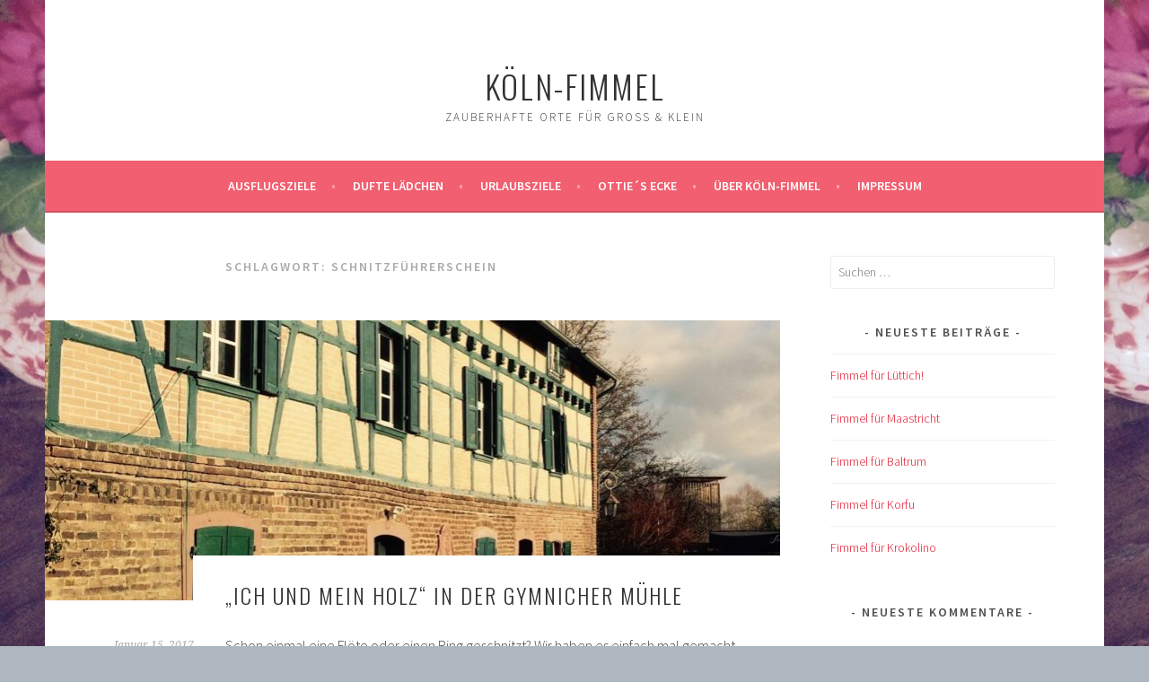

--- FILE ---
content_type: text/html; charset=UTF-8
request_url: http://koeln-fimmel.de/tag/schnitzfuehrerschein/
body_size: 34527
content:
<!DOCTYPE html>
<html lang="de">
<head>
<meta charset="UTF-8">
<meta name="viewport" content="width=device-width, initial-scale=1">
<link rel="profile" href="http://gmpg.org/xfn/11">
<link rel="pingback" href="http://koeln-fimmel.de/xmlrpc.php">
<meta name='robots' content='index, follow, max-image-preview:large, max-snippet:-1, max-video-preview:-1' />

	<!-- This site is optimized with the Yoast SEO plugin v26.7 - https://yoast.com/wordpress/plugins/seo/ -->
	<title>Schnitzführerschein Archive - köln-fimmel</title>
	<link rel="canonical" href="http://koeln-fimmel.de/tag/schnitzfuehrerschein/" />
	<meta property="og:locale" content="de_DE" />
	<meta property="og:type" content="article" />
	<meta property="og:title" content="Schnitzführerschein Archive - köln-fimmel" />
	<meta property="og:url" content="http://koeln-fimmel.de/tag/schnitzfuehrerschein/" />
	<meta property="og:site_name" content="köln-fimmel" />
	<meta name="twitter:card" content="summary_large_image" />
	<script type="application/ld+json" class="yoast-schema-graph">{"@context":"https://schema.org","@graph":[{"@type":"CollectionPage","@id":"http://koeln-fimmel.de/tag/schnitzfuehrerschein/","url":"http://koeln-fimmel.de/tag/schnitzfuehrerschein/","name":"Schnitzführerschein Archive - köln-fimmel","isPartOf":{"@id":"http://koeln-fimmel.de/#website"},"primaryImageOfPage":{"@id":"http://koeln-fimmel.de/tag/schnitzfuehrerschein/#primaryimage"},"image":{"@id":"http://koeln-fimmel.de/tag/schnitzfuehrerschein/#primaryimage"},"thumbnailUrl":"http://koeln-fimmel.de/wp-content/uploads/2017/01/IMG_4956.jpg","breadcrumb":{"@id":"http://koeln-fimmel.de/tag/schnitzfuehrerschein/#breadcrumb"},"inLanguage":"de"},{"@type":"ImageObject","inLanguage":"de","@id":"http://koeln-fimmel.de/tag/schnitzfuehrerschein/#primaryimage","url":"http://koeln-fimmel.de/wp-content/uploads/2017/01/IMG_4956.jpg","contentUrl":"http://koeln-fimmel.de/wp-content/uploads/2017/01/IMG_4956.jpg","width":1500,"height":2000,"caption":"Gymnicher-Muehle_Haus"},{"@type":"BreadcrumbList","@id":"http://koeln-fimmel.de/tag/schnitzfuehrerschein/#breadcrumb","itemListElement":[{"@type":"ListItem","position":1,"name":"Startseite","item":"http://koeln-fimmel.de/"},{"@type":"ListItem","position":2,"name":"Schnitzführerschein"}]},{"@type":"WebSite","@id":"http://koeln-fimmel.de/#website","url":"http://koeln-fimmel.de/","name":"köln-fimmel","description":"Zauberhafte Orte für Groß &amp; Klein","potentialAction":[{"@type":"SearchAction","target":{"@type":"EntryPoint","urlTemplate":"http://koeln-fimmel.de/?s={search_term_string}"},"query-input":{"@type":"PropertyValueSpecification","valueRequired":true,"valueName":"search_term_string"}}],"inLanguage":"de"}]}</script>
	<!-- / Yoast SEO plugin. -->


<link rel='dns-prefetch' href='//secure.gravatar.com' />
<link rel='dns-prefetch' href='//stats.wp.com' />
<link rel='dns-prefetch' href='//fonts.googleapis.com' />
<link rel='dns-prefetch' href='//v0.wordpress.com' />
<link rel="alternate" type="application/rss+xml" title="köln-fimmel &raquo; Feed" href="http://koeln-fimmel.de/feed/" />
<link rel="alternate" type="application/rss+xml" title="köln-fimmel &raquo; Kommentar-Feed" href="http://koeln-fimmel.de/comments/feed/" />
<link rel="alternate" type="application/rss+xml" title="köln-fimmel &raquo; Schnitzführerschein Schlagwort-Feed" href="http://koeln-fimmel.de/tag/schnitzfuehrerschein/feed/" />
<style id='wp-img-auto-sizes-contain-inline-css' type='text/css'>
img:is([sizes=auto i],[sizes^="auto," i]){contain-intrinsic-size:3000px 1500px}
/*# sourceURL=wp-img-auto-sizes-contain-inline-css */
</style>
<style id='wp-emoji-styles-inline-css' type='text/css'>

	img.wp-smiley, img.emoji {
		display: inline !important;
		border: none !important;
		box-shadow: none !important;
		height: 1em !important;
		width: 1em !important;
		margin: 0 0.07em !important;
		vertical-align: -0.1em !important;
		background: none !important;
		padding: 0 !important;
	}
/*# sourceURL=wp-emoji-styles-inline-css */
</style>
<style id='wp-block-library-inline-css' type='text/css'>
:root{--wp-block-synced-color:#7a00df;--wp-block-synced-color--rgb:122,0,223;--wp-bound-block-color:var(--wp-block-synced-color);--wp-editor-canvas-background:#ddd;--wp-admin-theme-color:#007cba;--wp-admin-theme-color--rgb:0,124,186;--wp-admin-theme-color-darker-10:#006ba1;--wp-admin-theme-color-darker-10--rgb:0,107,160.5;--wp-admin-theme-color-darker-20:#005a87;--wp-admin-theme-color-darker-20--rgb:0,90,135;--wp-admin-border-width-focus:2px}@media (min-resolution:192dpi){:root{--wp-admin-border-width-focus:1.5px}}.wp-element-button{cursor:pointer}:root .has-very-light-gray-background-color{background-color:#eee}:root .has-very-dark-gray-background-color{background-color:#313131}:root .has-very-light-gray-color{color:#eee}:root .has-very-dark-gray-color{color:#313131}:root .has-vivid-green-cyan-to-vivid-cyan-blue-gradient-background{background:linear-gradient(135deg,#00d084,#0693e3)}:root .has-purple-crush-gradient-background{background:linear-gradient(135deg,#34e2e4,#4721fb 50%,#ab1dfe)}:root .has-hazy-dawn-gradient-background{background:linear-gradient(135deg,#faaca8,#dad0ec)}:root .has-subdued-olive-gradient-background{background:linear-gradient(135deg,#fafae1,#67a671)}:root .has-atomic-cream-gradient-background{background:linear-gradient(135deg,#fdd79a,#004a59)}:root .has-nightshade-gradient-background{background:linear-gradient(135deg,#330968,#31cdcf)}:root .has-midnight-gradient-background{background:linear-gradient(135deg,#020381,#2874fc)}:root{--wp--preset--font-size--normal:16px;--wp--preset--font-size--huge:42px}.has-regular-font-size{font-size:1em}.has-larger-font-size{font-size:2.625em}.has-normal-font-size{font-size:var(--wp--preset--font-size--normal)}.has-huge-font-size{font-size:var(--wp--preset--font-size--huge)}.has-text-align-center{text-align:center}.has-text-align-left{text-align:left}.has-text-align-right{text-align:right}.has-fit-text{white-space:nowrap!important}#end-resizable-editor-section{display:none}.aligncenter{clear:both}.items-justified-left{justify-content:flex-start}.items-justified-center{justify-content:center}.items-justified-right{justify-content:flex-end}.items-justified-space-between{justify-content:space-between}.screen-reader-text{border:0;clip-path:inset(50%);height:1px;margin:-1px;overflow:hidden;padding:0;position:absolute;width:1px;word-wrap:normal!important}.screen-reader-text:focus{background-color:#ddd;clip-path:none;color:#444;display:block;font-size:1em;height:auto;left:5px;line-height:normal;padding:15px 23px 14px;text-decoration:none;top:5px;width:auto;z-index:100000}html :where(.has-border-color){border-style:solid}html :where([style*=border-top-color]){border-top-style:solid}html :where([style*=border-right-color]){border-right-style:solid}html :where([style*=border-bottom-color]){border-bottom-style:solid}html :where([style*=border-left-color]){border-left-style:solid}html :where([style*=border-width]){border-style:solid}html :where([style*=border-top-width]){border-top-style:solid}html :where([style*=border-right-width]){border-right-style:solid}html :where([style*=border-bottom-width]){border-bottom-style:solid}html :where([style*=border-left-width]){border-left-style:solid}html :where(img[class*=wp-image-]){height:auto;max-width:100%}:where(figure){margin:0 0 1em}html :where(.is-position-sticky){--wp-admin--admin-bar--position-offset:var(--wp-admin--admin-bar--height,0px)}@media screen and (max-width:600px){html :where(.is-position-sticky){--wp-admin--admin-bar--position-offset:0px}}

/*# sourceURL=wp-block-library-inline-css */
</style><style id='global-styles-inline-css' type='text/css'>
:root{--wp--preset--aspect-ratio--square: 1;--wp--preset--aspect-ratio--4-3: 4/3;--wp--preset--aspect-ratio--3-4: 3/4;--wp--preset--aspect-ratio--3-2: 3/2;--wp--preset--aspect-ratio--2-3: 2/3;--wp--preset--aspect-ratio--16-9: 16/9;--wp--preset--aspect-ratio--9-16: 9/16;--wp--preset--color--black: #000000;--wp--preset--color--cyan-bluish-gray: #abb8c3;--wp--preset--color--white: #ffffff;--wp--preset--color--pale-pink: #f78da7;--wp--preset--color--vivid-red: #cf2e2e;--wp--preset--color--luminous-vivid-orange: #ff6900;--wp--preset--color--luminous-vivid-amber: #fcb900;--wp--preset--color--light-green-cyan: #7bdcb5;--wp--preset--color--vivid-green-cyan: #00d084;--wp--preset--color--pale-cyan-blue: #8ed1fc;--wp--preset--color--vivid-cyan-blue: #0693e3;--wp--preset--color--vivid-purple: #9b51e0;--wp--preset--gradient--vivid-cyan-blue-to-vivid-purple: linear-gradient(135deg,rgb(6,147,227) 0%,rgb(155,81,224) 100%);--wp--preset--gradient--light-green-cyan-to-vivid-green-cyan: linear-gradient(135deg,rgb(122,220,180) 0%,rgb(0,208,130) 100%);--wp--preset--gradient--luminous-vivid-amber-to-luminous-vivid-orange: linear-gradient(135deg,rgb(252,185,0) 0%,rgb(255,105,0) 100%);--wp--preset--gradient--luminous-vivid-orange-to-vivid-red: linear-gradient(135deg,rgb(255,105,0) 0%,rgb(207,46,46) 100%);--wp--preset--gradient--very-light-gray-to-cyan-bluish-gray: linear-gradient(135deg,rgb(238,238,238) 0%,rgb(169,184,195) 100%);--wp--preset--gradient--cool-to-warm-spectrum: linear-gradient(135deg,rgb(74,234,220) 0%,rgb(151,120,209) 20%,rgb(207,42,186) 40%,rgb(238,44,130) 60%,rgb(251,105,98) 80%,rgb(254,248,76) 100%);--wp--preset--gradient--blush-light-purple: linear-gradient(135deg,rgb(255,206,236) 0%,rgb(152,150,240) 100%);--wp--preset--gradient--blush-bordeaux: linear-gradient(135deg,rgb(254,205,165) 0%,rgb(254,45,45) 50%,rgb(107,0,62) 100%);--wp--preset--gradient--luminous-dusk: linear-gradient(135deg,rgb(255,203,112) 0%,rgb(199,81,192) 50%,rgb(65,88,208) 100%);--wp--preset--gradient--pale-ocean: linear-gradient(135deg,rgb(255,245,203) 0%,rgb(182,227,212) 50%,rgb(51,167,181) 100%);--wp--preset--gradient--electric-grass: linear-gradient(135deg,rgb(202,248,128) 0%,rgb(113,206,126) 100%);--wp--preset--gradient--midnight: linear-gradient(135deg,rgb(2,3,129) 0%,rgb(40,116,252) 100%);--wp--preset--font-size--small: 13px;--wp--preset--font-size--medium: 20px;--wp--preset--font-size--large: 36px;--wp--preset--font-size--x-large: 42px;--wp--preset--spacing--20: 0.44rem;--wp--preset--spacing--30: 0.67rem;--wp--preset--spacing--40: 1rem;--wp--preset--spacing--50: 1.5rem;--wp--preset--spacing--60: 2.25rem;--wp--preset--spacing--70: 3.38rem;--wp--preset--spacing--80: 5.06rem;--wp--preset--shadow--natural: 6px 6px 9px rgba(0, 0, 0, 0.2);--wp--preset--shadow--deep: 12px 12px 50px rgba(0, 0, 0, 0.4);--wp--preset--shadow--sharp: 6px 6px 0px rgba(0, 0, 0, 0.2);--wp--preset--shadow--outlined: 6px 6px 0px -3px rgb(255, 255, 255), 6px 6px rgb(0, 0, 0);--wp--preset--shadow--crisp: 6px 6px 0px rgb(0, 0, 0);}:where(.is-layout-flex){gap: 0.5em;}:where(.is-layout-grid){gap: 0.5em;}body .is-layout-flex{display: flex;}.is-layout-flex{flex-wrap: wrap;align-items: center;}.is-layout-flex > :is(*, div){margin: 0;}body .is-layout-grid{display: grid;}.is-layout-grid > :is(*, div){margin: 0;}:where(.wp-block-columns.is-layout-flex){gap: 2em;}:where(.wp-block-columns.is-layout-grid){gap: 2em;}:where(.wp-block-post-template.is-layout-flex){gap: 1.25em;}:where(.wp-block-post-template.is-layout-grid){gap: 1.25em;}.has-black-color{color: var(--wp--preset--color--black) !important;}.has-cyan-bluish-gray-color{color: var(--wp--preset--color--cyan-bluish-gray) !important;}.has-white-color{color: var(--wp--preset--color--white) !important;}.has-pale-pink-color{color: var(--wp--preset--color--pale-pink) !important;}.has-vivid-red-color{color: var(--wp--preset--color--vivid-red) !important;}.has-luminous-vivid-orange-color{color: var(--wp--preset--color--luminous-vivid-orange) !important;}.has-luminous-vivid-amber-color{color: var(--wp--preset--color--luminous-vivid-amber) !important;}.has-light-green-cyan-color{color: var(--wp--preset--color--light-green-cyan) !important;}.has-vivid-green-cyan-color{color: var(--wp--preset--color--vivid-green-cyan) !important;}.has-pale-cyan-blue-color{color: var(--wp--preset--color--pale-cyan-blue) !important;}.has-vivid-cyan-blue-color{color: var(--wp--preset--color--vivid-cyan-blue) !important;}.has-vivid-purple-color{color: var(--wp--preset--color--vivid-purple) !important;}.has-black-background-color{background-color: var(--wp--preset--color--black) !important;}.has-cyan-bluish-gray-background-color{background-color: var(--wp--preset--color--cyan-bluish-gray) !important;}.has-white-background-color{background-color: var(--wp--preset--color--white) !important;}.has-pale-pink-background-color{background-color: var(--wp--preset--color--pale-pink) !important;}.has-vivid-red-background-color{background-color: var(--wp--preset--color--vivid-red) !important;}.has-luminous-vivid-orange-background-color{background-color: var(--wp--preset--color--luminous-vivid-orange) !important;}.has-luminous-vivid-amber-background-color{background-color: var(--wp--preset--color--luminous-vivid-amber) !important;}.has-light-green-cyan-background-color{background-color: var(--wp--preset--color--light-green-cyan) !important;}.has-vivid-green-cyan-background-color{background-color: var(--wp--preset--color--vivid-green-cyan) !important;}.has-pale-cyan-blue-background-color{background-color: var(--wp--preset--color--pale-cyan-blue) !important;}.has-vivid-cyan-blue-background-color{background-color: var(--wp--preset--color--vivid-cyan-blue) !important;}.has-vivid-purple-background-color{background-color: var(--wp--preset--color--vivid-purple) !important;}.has-black-border-color{border-color: var(--wp--preset--color--black) !important;}.has-cyan-bluish-gray-border-color{border-color: var(--wp--preset--color--cyan-bluish-gray) !important;}.has-white-border-color{border-color: var(--wp--preset--color--white) !important;}.has-pale-pink-border-color{border-color: var(--wp--preset--color--pale-pink) !important;}.has-vivid-red-border-color{border-color: var(--wp--preset--color--vivid-red) !important;}.has-luminous-vivid-orange-border-color{border-color: var(--wp--preset--color--luminous-vivid-orange) !important;}.has-luminous-vivid-amber-border-color{border-color: var(--wp--preset--color--luminous-vivid-amber) !important;}.has-light-green-cyan-border-color{border-color: var(--wp--preset--color--light-green-cyan) !important;}.has-vivid-green-cyan-border-color{border-color: var(--wp--preset--color--vivid-green-cyan) !important;}.has-pale-cyan-blue-border-color{border-color: var(--wp--preset--color--pale-cyan-blue) !important;}.has-vivid-cyan-blue-border-color{border-color: var(--wp--preset--color--vivid-cyan-blue) !important;}.has-vivid-purple-border-color{border-color: var(--wp--preset--color--vivid-purple) !important;}.has-vivid-cyan-blue-to-vivid-purple-gradient-background{background: var(--wp--preset--gradient--vivid-cyan-blue-to-vivid-purple) !important;}.has-light-green-cyan-to-vivid-green-cyan-gradient-background{background: var(--wp--preset--gradient--light-green-cyan-to-vivid-green-cyan) !important;}.has-luminous-vivid-amber-to-luminous-vivid-orange-gradient-background{background: var(--wp--preset--gradient--luminous-vivid-amber-to-luminous-vivid-orange) !important;}.has-luminous-vivid-orange-to-vivid-red-gradient-background{background: var(--wp--preset--gradient--luminous-vivid-orange-to-vivid-red) !important;}.has-very-light-gray-to-cyan-bluish-gray-gradient-background{background: var(--wp--preset--gradient--very-light-gray-to-cyan-bluish-gray) !important;}.has-cool-to-warm-spectrum-gradient-background{background: var(--wp--preset--gradient--cool-to-warm-spectrum) !important;}.has-blush-light-purple-gradient-background{background: var(--wp--preset--gradient--blush-light-purple) !important;}.has-blush-bordeaux-gradient-background{background: var(--wp--preset--gradient--blush-bordeaux) !important;}.has-luminous-dusk-gradient-background{background: var(--wp--preset--gradient--luminous-dusk) !important;}.has-pale-ocean-gradient-background{background: var(--wp--preset--gradient--pale-ocean) !important;}.has-electric-grass-gradient-background{background: var(--wp--preset--gradient--electric-grass) !important;}.has-midnight-gradient-background{background: var(--wp--preset--gradient--midnight) !important;}.has-small-font-size{font-size: var(--wp--preset--font-size--small) !important;}.has-medium-font-size{font-size: var(--wp--preset--font-size--medium) !important;}.has-large-font-size{font-size: var(--wp--preset--font-size--large) !important;}.has-x-large-font-size{font-size: var(--wp--preset--font-size--x-large) !important;}
/*# sourceURL=global-styles-inline-css */
</style>

<style id='classic-theme-styles-inline-css' type='text/css'>
/*! This file is auto-generated */
.wp-block-button__link{color:#fff;background-color:#32373c;border-radius:9999px;box-shadow:none;text-decoration:none;padding:calc(.667em + 2px) calc(1.333em + 2px);font-size:1.125em}.wp-block-file__button{background:#32373c;color:#fff;text-decoration:none}
/*# sourceURL=/wp-includes/css/classic-themes.min.css */
</style>
<link rel='stylesheet' id='cptch_stylesheet-css' href='http://koeln-fimmel.de/wp-content/plugins/captcha/css/front_end_style.css?ver=4.4.5' type='text/css' media='all' />
<link rel='stylesheet' id='dashicons-css' href='http://koeln-fimmel.de/wp-includes/css/dashicons.min.css?ver=6.9' type='text/css' media='all' />
<link rel='stylesheet' id='cptch_desktop_style-css' href='http://koeln-fimmel.de/wp-content/plugins/captcha/css/desktop_style.css?ver=4.4.5' type='text/css' media='all' />
<link rel='stylesheet' id='sela-fonts-css' href='https://fonts.googleapis.com/css?family=Source+Sans+Pro%3A300%2C300italic%2C400%2C400italic%2C600%7CDroid+Serif%3A400%2C400italic%7COswald%3A300%2C400&#038;subset=latin%2Clatin-ext' type='text/css' media='all' />
<link rel='stylesheet' id='genericons-css' href='http://koeln-fimmel.de/wp-content/plugins/jetpack/_inc/genericons/genericons/genericons.css?ver=3.1' type='text/css' media='all' />
<link rel='stylesheet' id='sela-style-css' href='http://koeln-fimmel.de/wp-content/themes/sela/style.css?ver=6.9' type='text/css' media='all' />
<script type="text/javascript" src="http://koeln-fimmel.de/wp-includes/js/jquery/jquery.min.js?ver=3.7.1" id="jquery-core-js"></script>
<script type="text/javascript" src="http://koeln-fimmel.de/wp-includes/js/jquery/jquery-migrate.min.js?ver=3.4.1" id="jquery-migrate-js"></script>
<link rel="https://api.w.org/" href="http://koeln-fimmel.de/wp-json/" /><link rel="alternate" title="JSON" type="application/json" href="http://koeln-fimmel.de/wp-json/wp/v2/tags/58" /><link rel="EditURI" type="application/rsd+xml" title="RSD" href="http://koeln-fimmel.de/xmlrpc.php?rsd" />
<meta name="generator" content="WordPress 6.9" />
	<style>img#wpstats{display:none}</style>
		<style type="text/css">.recentcomments a{display:inline !important;padding:0 !important;margin:0 !important;}</style><style type="text/css" id="custom-background-css">
body.custom-background { background-color: #aeb7bf; background-image: url("http://koeln-fimmel.de/wp-content/uploads/2016/10/IMG_3931-1.jpg"); background-position: left top; background-size: auto; background-repeat: repeat; background-attachment: scroll; }
</style>
	<link rel="icon" href="http://koeln-fimmel.de/wp-content/uploads/2017/03/cropped-IMG_5624-32x32.jpg" sizes="32x32" />
<link rel="icon" href="http://koeln-fimmel.de/wp-content/uploads/2017/03/cropped-IMG_5624-192x192.jpg" sizes="192x192" />
<link rel="apple-touch-icon" href="http://koeln-fimmel.de/wp-content/uploads/2017/03/cropped-IMG_5624-180x180.jpg" />
<meta name="msapplication-TileImage" content="http://koeln-fimmel.de/wp-content/uploads/2017/03/cropped-IMG_5624-270x270.jpg" />
</head>

<body class="archive tag tag-schnitzfuehrerschein tag-58 custom-background wp-theme-sela not-multi-author display-header-text">
<div id="page" class="hfeed site">
	<header id="masthead" class="site-header" role="banner">
		<a class="skip-link screen-reader-text" href="#content" title="Springe zum Inhalt">Springe zum Inhalt</a>

		<div class="site-branding">
			<a href="http://koeln-fimmel.de/" class="site-logo-link" rel="home" itemprop="url"></a>			<h1 class="site-title"><a href="http://koeln-fimmel.de/" title="köln-fimmel" rel="home">köln-fimmel</a></h1>
							<h2 class="site-description">Zauberhafte Orte für Groß &amp; Klein</h2>
					</div><!-- .site-branding -->

		<nav id="site-navigation" class="main-navigation" role="navigation">
			<button class="menu-toggle" aria-controls="menu" aria-expanded="false">Menü</button>
			<div class="menu-menu-1-container"><ul id="menu-menu-1" class="menu"><li id="menu-item-11" class="menu-item menu-item-type-taxonomy menu-item-object-category menu-item-11"><a href="http://koeln-fimmel.de/category/ausflugsziele/">ausflugsziele</a></li>
<li id="menu-item-9" class="menu-item menu-item-type-taxonomy menu-item-object-category menu-item-9"><a href="http://koeln-fimmel.de/category/dufte-laedchen/">Dufte Lädchen</a></li>
<li id="menu-item-10" class="menu-item menu-item-type-taxonomy menu-item-object-category menu-item-10"><a href="http://koeln-fimmel.de/category/urlaubsziele/">Urlaubsziele</a></li>
<li id="menu-item-8" class="menu-item menu-item-type-taxonomy menu-item-object-category menu-item-8"><a href="http://koeln-fimmel.de/category/otties-ecke/">Ottie´s Ecke</a></li>
<li id="menu-item-14" class="menu-item menu-item-type-post_type menu-item-object-page menu-item-14"><a href="http://koeln-fimmel.de/sample-page/">über köln-fimmel</a></li>
<li id="menu-item-17" class="menu-item menu-item-type-post_type menu-item-object-page menu-item-17"><a href="http://koeln-fimmel.de/impressum/">impressum</a></li>
</ul></div>		</nav><!-- #site-navigation -->
	</header><!-- #masthead -->

	<div id="content" class="site-content">

	<section id="primary" class="content-area">
		<main id="main" class="site-main" role="main">

		
			<header class="page-header">
				<h1 class="page-title">Schlagwort: <span>Schnitzführerschein</span></h1>			</header><!-- .page-header -->

						
				
<article id="post-266" class="post-266 post type-post status-publish format-standard has-post-thumbnail hentry category-ausflugsziele tag-ausflugsziele tag-gymnicher-muehle tag-kinder tag-koeln tag-kurs tag-schnitzen tag-schnitzfuehrerschein with-featured-image">

	
	<div class="post-thumbnail">
		<a href="http://koeln-fimmel.de/ausflugsziele-tatort-gymnicher-muehle/">
		 <img width="820" height="312" src="http://koeln-fimmel.de/wp-content/uploads/2017/01/IMG_4956-820x312.jpg" class="attachment-post-thumbnail size-post-thumbnail wp-post-image" alt="Gymnicher-Muehle_Haus" decoding="async" fetchpriority="high" data-attachment-id="268" data-permalink="http://koeln-fimmel.de/ausflugsziele-tatort-gymnicher-muehle/img_4956/#main" data-orig-file="http://koeln-fimmel.de/wp-content/uploads/2017/01/IMG_4956.jpg" data-orig-size="1500,2000" data-comments-opened="1" data-image-meta="{&quot;aperture&quot;:&quot;0&quot;,&quot;credit&quot;:&quot;&quot;,&quot;camera&quot;:&quot;&quot;,&quot;caption&quot;:&quot;&quot;,&quot;created_timestamp&quot;:&quot;1484425121&quot;,&quot;copyright&quot;:&quot;&quot;,&quot;focal_length&quot;:&quot;0&quot;,&quot;iso&quot;:&quot;0&quot;,&quot;shutter_speed&quot;:&quot;0&quot;,&quot;title&quot;:&quot;&quot;,&quot;orientation&quot;:&quot;1&quot;}" data-image-title="Gymnicher-Muehle_Haus" data-image-description="&lt;p&gt;Gymnicher-Muehle_Haus&lt;/p&gt;
" data-image-caption="&lt;p&gt;Gymnicher-Muehle_Haus&lt;/p&gt;
" data-medium-file="http://koeln-fimmel.de/wp-content/uploads/2017/01/IMG_4956-225x300.jpg" data-large-file="http://koeln-fimmel.de/wp-content/uploads/2017/01/IMG_4956-768x1024.jpg" />		</a>
	</div>

	
	<header class="entry-header ">
					<h1 class="entry-title"><a href=" http://koeln-fimmel.de/ausflugsziele-tatort-gymnicher-muehle/" rel="bookmark">&#8222;Ich und mein Holz&#8220; in der Gymnicher Mühle</a></h1>			</header><!-- .entry-header -->

	<div class="entry-body">

				<div class="entry-meta">
			<span class="date"><a href="http://koeln-fimmel.de/ausflugsziele-tatort-gymnicher-muehle/" title="Permalink zu &#8222;Ich und mein Holz&#8220; in der Gymnicher Mühle" rel="bookmark"><time class="entry-date published" datetime="2017-01-15T14:44:08+00:00">Januar 15, 2017</time><time class="updated" datetime="2017-01-28T18:49:39+00:00">Januar 28, 2017</time></a></span><span class="comments-link"><a href="http://koeln-fimmel.de/ausflugsziele-tatort-gymnicher-muehle/#respond">Schreibe einen Kommentar</a></span>		</div><!-- .entry-meta -->
		
				<div class="entry-content">
			<p>Schon einmal eine Flöte oder einen Ring geschnitzt? Wir haben es einfach mal gemacht &#8211; zusammen mit unseren Kindern in der Gymnicher Mühle. Denn dieses zauberhafte Areal in Erftstadt ist nicht nur Museum und  Wasserspielplatz, sondern auch ein Ort mit verdammt coolen Kursen für Familien.</p>
<p> <a href="http://koeln-fimmel.de/ausflugsziele-tatort-gymnicher-muehle/#more-266" class="more-link">Weiterlesen <span class="meta-nav">&rarr;</span></a></p>
					</div><!-- .entry-content -->
		
		
			</div><!-- .entry-body -->

</article><!-- #post-## -->

			
			
		
		</main><!-- #main -->
	</section><!-- #primary -->

	<div id="secondary" class="widget-area sidebar-widget-area" role="complementary">
		<aside id="search-2" class="widget widget_search"><form role="search" method="get" class="search-form" action="http://koeln-fimmel.de/">
				<label>
					<span class="screen-reader-text">Suche nach:</span>
					<input type="search" class="search-field" placeholder="Suchen …" value="" name="s" />
				</label>
				<input type="submit" class="search-submit" value="Suchen" />
			</form></aside>
		<aside id="recent-posts-2" class="widget widget_recent_entries">
		<h3 class="widget-title">Neueste Beiträge</h3>
		<ul>
											<li>
					<a href="http://koeln-fimmel.de/fimmel-fur-luettich/">Fimmel für Lüttich!</a>
									</li>
											<li>
					<a href="http://koeln-fimmel.de/immer-wieder-maastricht/">Fimmel für Maastricht</a>
									</li>
											<li>
					<a href="http://koeln-fimmel.de/urlaub-auf-baltrum/">Fimmel für Baltrum</a>
									</li>
											<li>
					<a href="http://koeln-fimmel.de/urlaub-auf-korfu-mit-kids-und-hund/">Fimmel für Korfu</a>
									</li>
											<li>
					<a href="http://koeln-fimmel.de/mit-der-krokolino-ueber-den-rhein/">Fimmel für Krokolino</a>
									</li>
					</ul>

		</aside><aside id="recent-comments-2" class="widget widget_recent_comments"><h3 class="widget-title">Neueste Kommentare</h3><ul id="recentcomments"></ul></aside><aside id="archives-2" class="widget widget_archive"><h3 class="widget-title">Archiv</h3>
			<ul>
					<li><a href='http://koeln-fimmel.de/2020/07/'>Juli 2020</a></li>
	<li><a href='http://koeln-fimmel.de/2020/06/'>Juni 2020</a></li>
	<li><a href='http://koeln-fimmel.de/2019/11/'>November 2019</a></li>
	<li><a href='http://koeln-fimmel.de/2019/08/'>August 2019</a></li>
	<li><a href='http://koeln-fimmel.de/2018/04/'>April 2018</a></li>
	<li><a href='http://koeln-fimmel.de/2018/02/'>Februar 2018</a></li>
	<li><a href='http://koeln-fimmel.de/2017/10/'>Oktober 2017</a></li>
	<li><a href='http://koeln-fimmel.de/2017/08/'>August 2017</a></li>
	<li><a href='http://koeln-fimmel.de/2017/06/'>Juni 2017</a></li>
	<li><a href='http://koeln-fimmel.de/2017/05/'>Mai 2017</a></li>
	<li><a href='http://koeln-fimmel.de/2017/04/'>April 2017</a></li>
	<li><a href='http://koeln-fimmel.de/2017/03/'>März 2017</a></li>
	<li><a href='http://koeln-fimmel.de/2017/02/'>Februar 2017</a></li>
	<li><a href='http://koeln-fimmel.de/2017/01/'>Januar 2017</a></li>
	<li><a href='http://koeln-fimmel.de/2016/12/'>Dezember 2016</a></li>
	<li><a href='http://koeln-fimmel.de/2016/11/'>November 2016</a></li>
	<li><a href='http://koeln-fimmel.de/2016/10/'>Oktober 2016</a></li>
	<li><a href='http://koeln-fimmel.de/2016/09/'>September 2016</a></li>
	<li><a href='http://koeln-fimmel.de/2016/07/'>Juli 2016</a></li>
			</ul>

			</aside><aside id="categories-2" class="widget widget_categories"><h3 class="widget-title">Kategorien</h3>
			<ul>
					<li class="cat-item cat-item-1"><a href="http://koeln-fimmel.de/category/ausflugsziele/">ausflugsziele</a>
</li>
	<li class="cat-item cat-item-4"><a href="http://koeln-fimmel.de/category/dufte-laedchen/">dufte lädchen</a>
</li>
	<li class="cat-item cat-item-5"><a href="http://koeln-fimmel.de/category/otties-ecke/">Ottie´s Ecke</a>
</li>
	<li class="cat-item cat-item-6"><a href="http://koeln-fimmel.de/category/urlaubsziele/">Urlaubsziele</a>
</li>
			</ul>

			</aside><aside id="meta-2" class="widget widget_meta"><h3 class="widget-title">Meta</h3>
		<ul>
						<li><a rel="nofollow" href="http://koeln-fimmel.de/wp-login.php">Anmelden</a></li>
			<li><a href="http://koeln-fimmel.de/feed/">Feed der Einträge</a></li>
			<li><a href="http://koeln-fimmel.de/comments/feed/">Kommentar-Feed</a></li>

			<li><a href="https://de.wordpress.org/">WordPress.org</a></li>
		</ul>

		</aside>	</div><!-- #secondary -->

	</div><!-- #content -->

	
	<footer id="colophon" class="site-footer">
		
		<div class="site-info"  role="contentinfo">
			<a href="http://wordpress.org/" title="A Semantic Personal Publishing Platform" rel="generator">Stolz präsentiert von WordPress</a>
			<span class="sep"> | </span>
			Theme: sela von <a href="http://wordpress.com/themes/sela/" rel="designer">WordPress.com</a>.		</div><!-- .site-info -->
	</footer><!-- #colophon -->
</div><!-- #page -->

<script type="speculationrules">
{"prefetch":[{"source":"document","where":{"and":[{"href_matches":"/*"},{"not":{"href_matches":["/wp-*.php","/wp-admin/*","/wp-content/uploads/*","/wp-content/*","/wp-content/plugins/*","/wp-content/themes/sela/*","/*\\?(.+)"]}},{"not":{"selector_matches":"a[rel~=\"nofollow\"]"}},{"not":{"selector_matches":".no-prefetch, .no-prefetch a"}}]},"eagerness":"conservative"}]}
</script>
<script type="text/javascript" id="jetpack-testimonial-theme-supports-js-after">
/* <![CDATA[ */
const jetpack_testimonial_theme_supports = false
//# sourceURL=jetpack-testimonial-theme-supports-js-after
/* ]]> */
</script>
<script type="text/javascript" src="http://koeln-fimmel.de/wp-content/themes/sela/js/navigation.js?ver=20140813" id="sela-navigation-js"></script>
<script type="text/javascript" src="http://koeln-fimmel.de/wp-content/themes/sela/js/skip-link-focus-fix.js?ver=20140813" id="sela-skip-link-focus-fix-js"></script>
<script type="text/javascript" src="http://koeln-fimmel.de/wp-content/themes/sela/js/sela.js?ver=20140813" id="sela-script-js"></script>
<script type="text/javascript" id="jetpack-stats-js-before">
/* <![CDATA[ */
_stq = window._stq || [];
_stq.push([ "view", {"v":"ext","blog":"116013820","post":"0","tz":"0","srv":"koeln-fimmel.de","arch_tag":"schnitzfuehrerschein","arch_results":"1","j":"1:15.4"} ]);
_stq.push([ "clickTrackerInit", "116013820", "0" ]);
//# sourceURL=jetpack-stats-js-before
/* ]]> */
</script>
<script type="text/javascript" src="https://stats.wp.com/e-202604.js" id="jetpack-stats-js" defer="defer" data-wp-strategy="defer"></script>
<script id="wp-emoji-settings" type="application/json">
{"baseUrl":"https://s.w.org/images/core/emoji/17.0.2/72x72/","ext":".png","svgUrl":"https://s.w.org/images/core/emoji/17.0.2/svg/","svgExt":".svg","source":{"concatemoji":"http://koeln-fimmel.de/wp-includes/js/wp-emoji-release.min.js?ver=6.9"}}
</script>
<script type="module">
/* <![CDATA[ */
/*! This file is auto-generated */
const a=JSON.parse(document.getElementById("wp-emoji-settings").textContent),o=(window._wpemojiSettings=a,"wpEmojiSettingsSupports"),s=["flag","emoji"];function i(e){try{var t={supportTests:e,timestamp:(new Date).valueOf()};sessionStorage.setItem(o,JSON.stringify(t))}catch(e){}}function c(e,t,n){e.clearRect(0,0,e.canvas.width,e.canvas.height),e.fillText(t,0,0);t=new Uint32Array(e.getImageData(0,0,e.canvas.width,e.canvas.height).data);e.clearRect(0,0,e.canvas.width,e.canvas.height),e.fillText(n,0,0);const a=new Uint32Array(e.getImageData(0,0,e.canvas.width,e.canvas.height).data);return t.every((e,t)=>e===a[t])}function p(e,t){e.clearRect(0,0,e.canvas.width,e.canvas.height),e.fillText(t,0,0);var n=e.getImageData(16,16,1,1);for(let e=0;e<n.data.length;e++)if(0!==n.data[e])return!1;return!0}function u(e,t,n,a){switch(t){case"flag":return n(e,"\ud83c\udff3\ufe0f\u200d\u26a7\ufe0f","\ud83c\udff3\ufe0f\u200b\u26a7\ufe0f")?!1:!n(e,"\ud83c\udde8\ud83c\uddf6","\ud83c\udde8\u200b\ud83c\uddf6")&&!n(e,"\ud83c\udff4\udb40\udc67\udb40\udc62\udb40\udc65\udb40\udc6e\udb40\udc67\udb40\udc7f","\ud83c\udff4\u200b\udb40\udc67\u200b\udb40\udc62\u200b\udb40\udc65\u200b\udb40\udc6e\u200b\udb40\udc67\u200b\udb40\udc7f");case"emoji":return!a(e,"\ud83e\u1fac8")}return!1}function f(e,t,n,a){let r;const o=(r="undefined"!=typeof WorkerGlobalScope&&self instanceof WorkerGlobalScope?new OffscreenCanvas(300,150):document.createElement("canvas")).getContext("2d",{willReadFrequently:!0}),s=(o.textBaseline="top",o.font="600 32px Arial",{});return e.forEach(e=>{s[e]=t(o,e,n,a)}),s}function r(e){var t=document.createElement("script");t.src=e,t.defer=!0,document.head.appendChild(t)}a.supports={everything:!0,everythingExceptFlag:!0},new Promise(t=>{let n=function(){try{var e=JSON.parse(sessionStorage.getItem(o));if("object"==typeof e&&"number"==typeof e.timestamp&&(new Date).valueOf()<e.timestamp+604800&&"object"==typeof e.supportTests)return e.supportTests}catch(e){}return null}();if(!n){if("undefined"!=typeof Worker&&"undefined"!=typeof OffscreenCanvas&&"undefined"!=typeof URL&&URL.createObjectURL&&"undefined"!=typeof Blob)try{var e="postMessage("+f.toString()+"("+[JSON.stringify(s),u.toString(),c.toString(),p.toString()].join(",")+"));",a=new Blob([e],{type:"text/javascript"});const r=new Worker(URL.createObjectURL(a),{name:"wpTestEmojiSupports"});return void(r.onmessage=e=>{i(n=e.data),r.terminate(),t(n)})}catch(e){}i(n=f(s,u,c,p))}t(n)}).then(e=>{for(const n in e)a.supports[n]=e[n],a.supports.everything=a.supports.everything&&a.supports[n],"flag"!==n&&(a.supports.everythingExceptFlag=a.supports.everythingExceptFlag&&a.supports[n]);var t;a.supports.everythingExceptFlag=a.supports.everythingExceptFlag&&!a.supports.flag,a.supports.everything||((t=a.source||{}).concatemoji?r(t.concatemoji):t.wpemoji&&t.twemoji&&(r(t.twemoji),r(t.wpemoji)))});
//# sourceURL=http://koeln-fimmel.de/wp-includes/js/wp-emoji-loader.min.js
/* ]]> */
</script>

</body>
</html>
